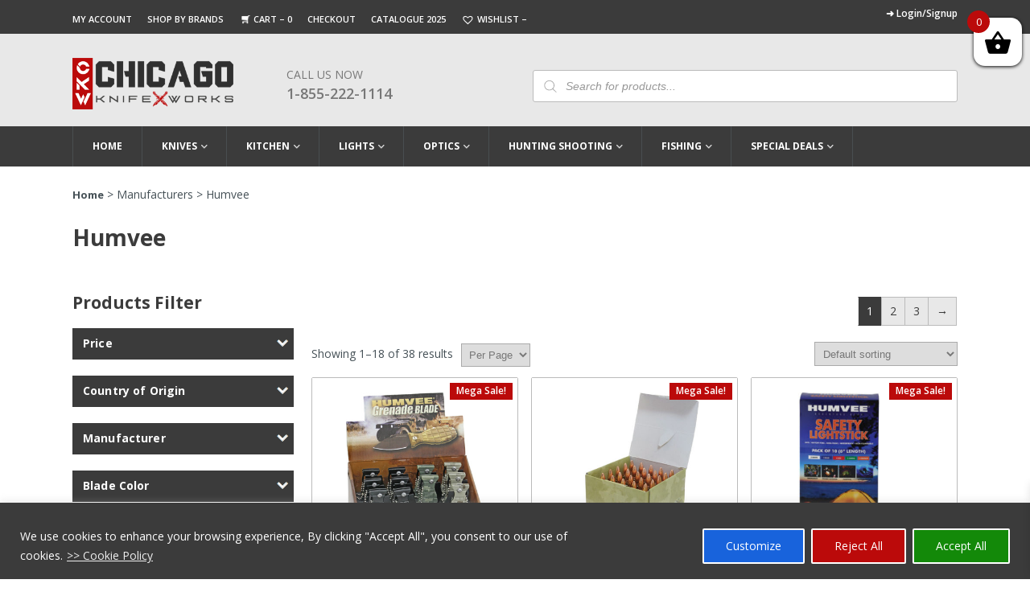

--- FILE ---
content_type: text/javascript; charset=UTF-8
request_url: https://www.chicagoknifeworks.com/wp-content/cache/min/1/wp-content/themes/chicagoknifeworks_non_amp/assets/js/is-product-category.js?ver=1765990320
body_size: 196
content:
jQuery.fn.readMore=function(t){var a,e=jQuery.extend({showLines:8,showParagraph:!1,linking:!0,linkCaption:"read more",linkCloseCaption:"read less",linkHint:"Click to see full article",animationSpeed:800,previewTextOnly:!0},t);jQuery(document).ready(function($){$(".jrm-truncate").each(function(t){var i,n,s,r,l,o=t+1,d=$(this).outerHeight();$(this).addClass("jrm-"+o),$(this).children(":first-child").append('<div id="Temp">&nbsp;</div>'),a=$("#Temp").height(),$("#Temp").remove(),s=parseFloat($(this).children(":first-child").css("margin-top")),0!=s&&($(this).css("margin-top",s),$(this).children(":first-child").css("margin-top",0)),e.showParagraph||-1==$(this).attr("data-lines")?n=parseFloat($(this).children("p:first-child").outerHeight()):(i=$(this).attr("data-lines")?parseFloat($(this).attr("data-lines")):parseFloat(e.showLines),n=i*parseFloat(a)),r=$(this).attr("data-link-caption")?$(this).attr("data-link-caption"):e.linkCaption,l=$(this).attr("data-link-closecaption")?$(this).attr("data-link-closecaption"):e.linkCloseCaption,d>n&&($(this).css("height",n).addClass("jrm-reduced"),e.linking||"true"==$(this).attr("data-linking")||"open only"==$(this).attr("data-linking")?$('<span class="jrm-toggle" data-id="'+o+'" title="'+e.linkHint+'">'+r+"</span>").insertAfter($(this)):setting.linking&&"true"==$(this).attr("data-linking")||($(this).prepend('<p id="Temp">&nbsp;</p>'),$(this).css("margin-bottom",$("#Temp").css("margin-bottom")),$("#Temp").remove()),e.previewTextOnly&&$(this).addClass("jrm-textOnly"))}),$(".jrm-toggle").click(function(){var t,n=$(this),s=n.parent().children(".jrm-"+n.attr("data-id"));if((1!=e.linking||"open only"==s.attr("data-linking"))&&n.remove(),t=s.attr("data-duration")?parseFloat(s.attr("data-duration")):e.animationSpeed,e.showParagraph||-1==s.attr("data-lines")?sectionHeight=parseFloat(s.children("p:first-child").outerHeight()):(sectionLines=s.attr("data-lines")?parseFloat(s.attr("data-lines")):parseFloat(e.showLines),sectionHeight=sectionLines*parseFloat(a)),linkCaption=s.attr("data-link-caption")?s.attr("data-link-caption"):e.linkCaption,linkCloseCaption=s.attr("data-link-closecaption")?s.attr("data-link-closecaption"):e.linkCloseCaption,s.hasClass("jrm-reduced")){setTimeout(function(){s.removeClass("jrm-reduced")},1);var r=s.children().length,l=0;for(i=1;r+1>i;i++)l+=s.children(":nth-child("+i+")").outerHeight(!0);s.animate({height:l-200},t),setTimeout(function(){n.text(linkCloseCaption).attr("title",""),$(window).resize()},t)}else s.animate({height:sectionHeight},t),setTimeout(function(){n.text(linkCaption).attr("title",e.linkHint),s.addClass("jrm-reduced"),$(window).resize()},t)})})};jQuery(document).ready(function($){$('.tax-product_brands .term-description, .tax-product_cat  .term-description').addClass('jrm-truncate');$('.tax-product_brands .term-description, .tax-product_cat .term-description').readMore({showLines:13,showParagraph:!1,linking:!0,linkCaption:'read more',linkCloseCaption:'read less',linkHint:'Click to see full article',animationSpeed:500,previewTextOnly:!1});$('.tax-product_brands .term-description, .tax-product_cat  .term-description').css('overflow','hidden')})